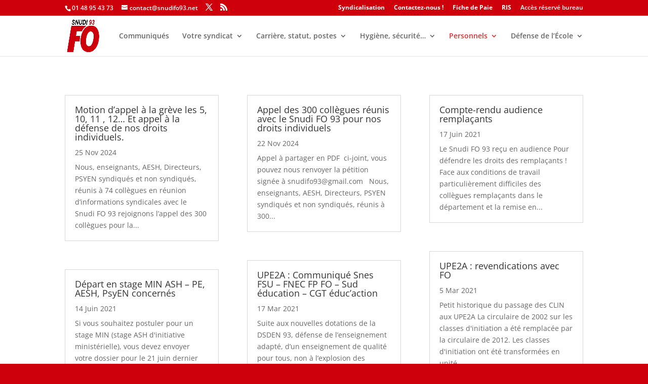

--- FILE ---
content_type: text/css;charset=UTF-8
request_url: https://www.snudifo93.net/wp-content/plugins/mimetypes-link-icons/css/style.php?cssvars=bXRsaV9oZWlnaHQ9MTI4Jm10bGlfaW1hZ2VfdHlwZT1wbmcmbXRsaV9sZWZ0b3JyaWdodD1sZWZ0JmFjdGl2ZV90eXBlcz1kb2N8ZG9jeHxwZGZ8eGxzfHhsc3g&ver=3.0
body_size: 49
content:

.mtli_attachment {
	display:inline-block;
	height: auto;
	min-height:128px;
	background-position: top left;
	background-attachment: scroll;
	background-repeat: no-repeat;
	padding-left: 153.6px !important;
}
.mtli_doc {
	background-image: url(../images/doc-icon-128x128.png); }
.mtli_docx {
	background-image: url(../images/docx-icon-128x128.png); }
.mtli_pdf {
	background-image: url(../images/pdf-icon-128x128.png); }
.mtli_xls {
	background-image: url(../images/xls-icon-128x128.png); }
.mtli_xlsx {
	background-image: url(../images/xlsx-icon-128x128.png); }

--- FILE ---
content_type: text/css
request_url: https://www.snudifo93.net/wp-content/et-cache/global/et-divi-customizer-global.min.css?ver=1769500191
body_size: 3356
content:
body,.et_pb_column_1_2 .et_quote_content blockquote cite,.et_pb_column_1_2 .et_link_content a.et_link_main_url,.et_pb_column_1_3 .et_quote_content blockquote cite,.et_pb_column_3_8 .et_quote_content blockquote cite,.et_pb_column_1_4 .et_quote_content blockquote cite,.et_pb_blog_grid .et_quote_content blockquote cite,.et_pb_column_1_3 .et_link_content a.et_link_main_url,.et_pb_column_3_8 .et_link_content a.et_link_main_url,.et_pb_column_1_4 .et_link_content a.et_link_main_url,.et_pb_blog_grid .et_link_content a.et_link_main_url,body .et_pb_bg_layout_light .et_pb_post p,body .et_pb_bg_layout_dark .et_pb_post p{font-size:14px}.et_pb_slide_content,.et_pb_best_value{font-size:15px}#et_search_icon:hover,.mobile_menu_bar:before,.mobile_menu_bar:after,.et_toggle_slide_menu:after,.et-social-icon a:hover,.et_pb_sum,.et_pb_pricing li a,.et_pb_pricing_table_button,.et_overlay:before,.entry-summary p.price ins,.et_pb_member_social_links a:hover,.et_pb_widget li a:hover,.et_pb_filterable_portfolio .et_pb_portfolio_filters li a.active,.et_pb_filterable_portfolio .et_pb_portofolio_pagination ul li a.active,.et_pb_gallery .et_pb_gallery_pagination ul li a.active,.wp-pagenavi span.current,.wp-pagenavi a:hover,.nav-single a,.tagged_as a,.posted_in a{color:#ce000c}.et_pb_contact_submit,.et_password_protected_form .et_submit_button,.et_pb_bg_layout_light .et_pb_newsletter_button,.comment-reply-link,.form-submit .et_pb_button,.et_pb_bg_layout_light .et_pb_promo_button,.et_pb_bg_layout_light .et_pb_more_button,.et_pb_contact p input[type="checkbox"]:checked+label i:before,.et_pb_bg_layout_light.et_pb_module.et_pb_button{color:#ce000c}.footer-widget h4{color:#ce000c}.et-search-form,.nav li ul,.et_mobile_menu,.footer-widget li:before,.et_pb_pricing li:before,blockquote{border-color:#ce000c}.et_pb_counter_amount,.et_pb_featured_table .et_pb_pricing_heading,.et_quote_content,.et_link_content,.et_audio_content,.et_pb_post_slider.et_pb_bg_layout_dark,.et_slide_in_menu_container,.et_pb_contact p input[type="radio"]:checked+label i:before{background-color:#ce000c}a{color:#ce000c}.et_secondary_nav_enabled #page-container #top-header{background-color:#ce000c!important}#et-secondary-nav li ul{background-color:#ce000c}.et_header_style_centered .mobile_nav .select_page,.et_header_style_split .mobile_nav .select_page,.et_nav_text_color_light #top-menu>li>a,.et_nav_text_color_dark #top-menu>li>a,#top-menu a,.et_mobile_menu li a,.et_nav_text_color_light .et_mobile_menu li a,.et_nav_text_color_dark .et_mobile_menu li a,#et_search_icon:before,.et_search_form_container input,span.et_close_search_field:after,#et-top-navigation .et-cart-info{color:#666666}.et_search_form_container input::-moz-placeholder{color:#666666}.et_search_form_container input::-webkit-input-placeholder{color:#666666}.et_search_form_container input:-ms-input-placeholder{color:#666666}#top-menu li.current-menu-ancestor>a,#top-menu li.current-menu-item>a,#top-menu li.current_page_item>a{color:#dc3030}#main-footer{background-color:#2e2e2e}#main-footer .footer-widget h4,#main-footer .widget_block h1,#main-footer .widget_block h2,#main-footer .widget_block h3,#main-footer .widget_block h4,#main-footer .widget_block h5,#main-footer .widget_block h6{color:#ce000c}.footer-widget li:before{border-color:#ce000c}#et-footer-nav .bottom-nav li.current-menu-item a{color:#7ebec5}@media only screen and (min-width:981px){.et_header_style_centered.et_hide_primary_logo #main-header:not(.et-fixed-header) .logo_container,.et_header_style_centered.et_hide_fixed_logo #main-header.et-fixed-header .logo_container{height:11.88px}.et_fixed_nav #page-container .et-fixed-header#top-header{background-color:#ce000c!important}.et_fixed_nav #page-container .et-fixed-header#top-header #et-secondary-nav li ul{background-color:#ce000c}.et-fixed-header #top-menu a,.et-fixed-header #et_search_icon:before,.et-fixed-header #et_top_search .et-search-form input,.et-fixed-header .et_search_form_container input,.et-fixed-header .et_close_search_field:after,.et-fixed-header #et-top-navigation .et-cart-info{color:#666666!important}.et-fixed-header .et_search_form_container input::-moz-placeholder{color:#666666!important}.et-fixed-header .et_search_form_container input::-webkit-input-placeholder{color:#666666!important}.et-fixed-header .et_search_form_container input:-ms-input-placeholder{color:#666666!important}.et-fixed-header #top-menu li.current-menu-ancestor>a,.et-fixed-header #top-menu li.current-menu-item>a,.et-fixed-header #top-menu li.current_page_item>a{color:#ce000c!important}}@media only screen and (min-width:1350px){.et_pb_row{padding:27px 0}.et_pb_section{padding:54px 0}.single.et_pb_pagebuilder_layout.et_full_width_page .et_post_meta_wrapper{padding-top:81px}.et_pb_fullwidth_section{padding:0}}	h1,h2,h3,h4,h5,h6{font-family:'Open Sans',Helvetica,Arial,Lucida,sans-serif}body,input,textarea,select{font-family:'Open Sans',Helvetica,Arial,Lucida,sans-serif}#main-header,#et-top-navigation{font-family:'Open Sans',Helvetica,Arial,Lucida,sans-serif}#top-header .container{font-family:'Open Sans',Helvetica,Arial,Lucida,sans-serif}.wp-pagenavi a:hover,.wp-pagenavi span.current{color:#ce000c!important}.et_pb_contact_submit{background-color:#FFFFFF}.et_contact_error{border:1px solid #ce000c!important}a.et-pb-active-control{background:#ffffff!important}.et-pb-controllers a{background:#ffffff!important}.et-pb-arrow-prev,.et-pb-arrow-next{color:#ffffff!important}.mtli_attachment{display:inline-block;background-position:50% top;background-attachment:scroll;background-repeat:no-repeat;padding-left:0px!important;text-align:center;padding-top:138px;height:auto;width:153.6px;margin-left:12px;margin-right:12px;vertical-align:top}select{-webkit-appearance:button;-moz-appearance:none;text-indent:0.01px;text-overflow:'';-webkit-user-select:none;-moz-user-select:none;-webkit-padding-end:20px;-moz-padding-end:20px;-webkit-padding-start:2px;-moz-padding-start:2px;background-color:#ffffff;background-image:url(../images/select-arrow.png),-webkit-linear-gradient(top,#E5E5E5,#F4F4F4);background-image:url(../images/select-arrow.png),-moz-linear-gradient(top,#E5E5E5,#F4F4F4);background-image:url(../images/select-arrow.png),-ms-linear-gradient(top,#E5E5E5,#F4F4F4);background-image:url(../images/select-arrow.png),-o-linear-gradient(top,#E5E5E5,#F4F4F4);background-image:url(../images/select-arrow.png),linear-gradient(to bottom,#E5E5E5,#F4F4F4);background-position:center right;background-repeat:no-repeat;border:1px solid #AAA;border-radius:2px;box-shadow:0px 1px 3px rgba(0,0,0,0.1);color:#555;font-size:inherit;margin:0;overflow:hidden;padding-top:2px;padding-bottom:2px;text-overflow:ellipsis;white-space:nowrap}.dk-speakup-readme{visibility:hidden}.tribe-events-adv-list-widget ol li{margin-bottom:5px}.et_pb_promo_description{padding-bottom:0px}#sesyndiquerbouton{padding:0px}#sesyndiquerbanniere{height:50%;padding:0px}ul#dwls_search_results{z-index:99999;width:320px}.ai1ec-agenda-widget-view .ai1ec-date,.ai1ec-agenda-view .ai1ec-date{background:none;border-top:none}#main-content .container:before{display:none}input[type=email]{background-color:#FFF;border:1px solid #BBB;padding:2px;color:#4E4E4E}.et_pb_testimonial{padding:30px 30px 1px}.dk-speakout-share{display:none}.dk-speakout-submit{background:#ce000c}.dk-speakout-petition-wrap h3{background:#2e2e2e}.dk-speakout-progressbar-low{background-color:#ce000c}.dk-speakout-petition-wrap{width:100%}.dk-speakout-readme{background:#D2D2D2;border-bottom:1px solid #2E2E2E}.dk-speakout-progressbar-medium{background-color:#ce000c}.searchford-box .searchford-foot{display:none}.tribe-events-event-image img{height:auto;max-width:100%;display:none}.et_monarch .et_social_outer_dark .et_social_totalcount,.et_monarch .et_social_outer_dark.et_social_circle .et_social_network_label{color:#FFF}.btn-white-gravity{top:36px!important;font-size:20px;font-weight:500;-moz-border-radius:3px;-webkit-border-radius:3px;border-radius:3px;padding:8px 20px;line-height:1.7em;background:transparent;border:2px solid;-webkit-font-smoothing:antialiased;-moz-osx-font-smoothing:grayscale;-moz-transition:all 0.2s;-webkit-transition:all 0.2s;transition:all 0.2s;position:relative}a.btn-white-gravity{background-color:transparent;border:2px solid #ce000c;color:#ce000c!important;font-weight:bold}a.btn-white-gravity:hover{background:transparent;border:2px solid #ce000c;padding:8px 34px 8px 14px!important}a.btn-white-gravity:after{font-family:'ETmodules';font-size:32px;opacity:0;speak:none;font-style:normal;font-weight:normal;font-variant:normal;text-transform:none;-webkit-font-smoothing:antialiased;-moz-osx-font-smoothing:grayscale;line-height:1em;content:"\35";position:absolute;top:6px!important;margin-left:-1em;-moz-transition:all 0.2s;-webkit-transition:all 0.2s;transition:all 0.2s}a.btn-white-gravity:hover:after{opacity:1;display:block!important;font-family:'ETmodules';speak:none;font-style:normal;font-weight:normal;font-variant:normal;text-transform:none;line-height:1;-webkit-font-smoothing:antialiased;-moz-osx-font-smoothing:grayscale;right:0px;top:5px;margin-left:0}#ui-datepicker-div{display:none}.simcal-default-calendar-light .simcal-nav-button{color:rgba(255,255,255,0.6)}#scx-widget .scx-cnv .scx-type-auto-ntf{background-color:rgba(0,0,0,.04)}#scx-widget .scx-cnv .scx-msg.scx-you .scx-msg-wrap{background-color:rgba(0,0,0,.1)}#scx-widget .scx-cnv .scx-msg.scx-you .scx-msg-wrap:after{border-color:rgba(0,0,0,.1) transparent transparent rgba(0,0,0,.1)}#scx-widget .scx-cnv .scx-msg.scx-you .scx-msg-time{color:#000}body .gform_wrapper .datepicker{width:100%!important;border-radius:0px;box-shadow:0px 1px 3px rgba(0,0,0,0.1)}body .gform_wrapper .gform_footer input.button,body .gform_wrapper .gform_page_footer input.button,body div.form_saved_message div.form_saved_message_emailform form input[type=submit]{color:#ce000c;border-color:#ce000c}body .gform_wrapper .gform_footer input.button:hover,body .gform_wrapper .gform_page_footer input.button:hover,body div.form_saved_message div.form_saved_message_emailform form input[type=submit]:hover{color:#ce000c;border-radius:0px}.gform_wrapper .gf_progressbar{-moz-border-radius:0px;-webkit-border-radius:0px;border-radius:0px;width:100%}.gform_wrapper .gf_progressbar:after{border-radius:0px}.simcal-default-calendar-light .simcal-nav-button:disabled,.simcal-default-calendar-light .simcal-nav-button:disabled:hover{color:rgb(0,0,0)!important}.simcal-calendar-list .simcal-calendar-head{display:none}.dk-speakout-petition .dk-speakout-half{width:90%}body .gform_wrapper .gform_footer input.button,body .gform_wrapper .gform_page_footer input.button,body div.form_saved_message div.form_saved_message_emailform form input[type="submit"]{border-radius:0}body .gform_wrapper .datepicker{box-shadow:0px 0px 0px rgba(0,0,0,0.1)}select{box-shadow:0px 0px 0px rgba(0,0,0,0.1)}#logo{max-height:80%}.mtli_pdf{background-image:url(https://www.snudifo93.net/wp-content/plugins/mimetypes-link-icons/images/pdf-icon-gui-128x128.png)}.mtli_doc{background-image:url(https://www.snudifo93.net/wp-content/plugins/mimetypes-link-icons/images/doc-icon-gui-128x128.png)}.mtli_docx{background-image:url(https://www.snudifo93.net/wp-content/plugins/mimetypes-link-icons/images/docx-icon-gui-128x128.png)}.mtli_xls{background-image:url(https://www.snudifo93.net/wp-content/plugins/mimetypes-link-icons/images/xls-icon-gui-128x128.png)}.mtli_xlsx{background-image:url(https://www.snudifo93.net/wp-content/plugins/mimetypes-link-icons/images/xlsx-icon-gui-128x128.png)}.mtli_txt{background-image:url(https://www.snudifo93.net/wp-content/plugins/mimetypes-link-icons/images/txt-icon-gui-128x128.png)}.mtli_csv{background-image:url(https://www.snudifo93.net/wp-content/plugins/mimetypes-link-icons/images/csv-icon-gui-128x128.png)}.gform_wrapper div.validation_error{color:#ce000c;border-top:2px solid #ce000c;border-bottom:2px solid #ce000c}.gform_wrapper ol.validation_list{color:#ce000c}.gform_wrapper ol.validation_list li a{color:#ce000c}.gform_wrapper li.gfield_error input:not([type="radio"]):not([type="checkbox"]):not([type="submit"]):not([type="button"]):not([type="image"]):not([type="file"]),.gform_wrapper li.gfield_error textarea{border:1px solid #ce000c}.gform_wrapper .validation_message{color:#ce000c}.gform_wrapper li.gfield fieldset legend.gfield_label{font-weight:bold;line-height:26px}#gform_wrapper_94 .gform_footer{display:none}.dk-speakout-petition-wrap{border:2px solid #000;border-radius:0px;box-shadow:0 1px 0px rgba(0,0,0,0.4)}.dk-speakout-petition-wrap h3{border-top-left-radius:0px;border-top-right-radius:0px;box-shadow:inset 0 0px 0 0 rgba(255,255,255,0.25)}.dk-speakout-submit{border-radius:0px;border:0px solid #d94200;box-shadow:inset 0 0px 0 0 rgba(255,255,255,0.5),0 1px 4px rgba(0,0,0,0.4)}.dk-speakout-progress{border-radius:0px}#sesyndiquerbanniere .gform_wrapper .gform_footer{display:none}.gform_wrapper .gf_progressbar_percentage{border-radius:0px}.gform_wrapper .gf_progressbar_percentage.percentbar_100{border-radius:0px}.gform_wrapper .gf_price input[type=text],.gform_wrapper .gf_total input[type=text],.gform_wrapper .gf_price input[type=number],.gform_wrapper .gf_total input[type=number]{border:0;font-size:1.2em;color:#900;text-indent:0;padding:0}.gform_wrapper .gf_price input[type=number],.gform_wrapper .gf_total input[type=number]{color:#060}.gform_wrapper .form_saved_message{border:2px solid #ce000c;background-color:#fff;text-align:center;-webkit-border-radius:0px;-moz-border-radius:0px;border-radius:0px}.grow{transition:transform 0.6s;-webkit-transition:-webkit-transform 0.4s;box-shadow:0 0 1px rgba(0,0,0,0)}.grow:hover,.grow:focus,.grow:active{transform:scale(1.05);-webkit-transform:scale(1.05)}.simcal-default-calendar .simcal-current h3{color:white}.simcal-default-calendar-grid .simcal-events-dots b{color:#ce000c!important}.footer-widget h4{color:#fff!important}.gform_wrapper ol.validation_list li{margin-left:16px!important}.gform_wrapper .gsection.collapsible-sections-field,.collapsible-sections-field{padding:20px 20px 20px 20px!important;border:1px solid #d9d9d9!important;background-color:#f4f4f4}.gform_wrapper .gsection .gfield_label,.gform_wrapper h2.gsection_title,.gform_wrapper h3.gform_title{font-weight:500;font-size:16px}.page-id-45471 #et-top-navigation{padding-top:27px!important}.page-id-45471 #et-top-navigation nav>ul>li>a{padding-bottom:27px!important}body .gform_wrapper .gform_body{width:100%!important}.collapsible-sections-collapsible-body{border-top:none!important;border:1px solid #d9d9d9}@media all and (min-width:767px){.collapsible-sections-collapsible-body{padding:1px 5px 20px 20px}.wp-pagenavi a:hover,.wp-pagenavi span.current{color:#ce000c;!important}